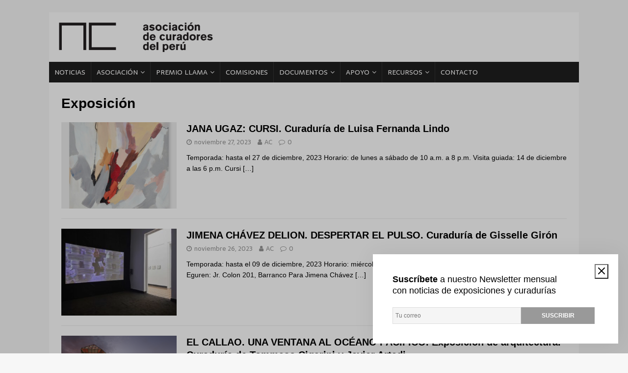

--- FILE ---
content_type: text/html; charset=UTF-8
request_url: https://curadoresdelperu.org/category/exposicion/page/3/
body_size: 12017
content:

<!DOCTYPE html>
<html class="no-js" lang="es" xmlns:og="http://ogp.me/ns#" xmlns:fb="http://ogp.me/ns/fb#">
<head>
<meta charset="UTF-8">
<meta name="viewport" content="width=device-width, initial-scale=1.0">
<link rel="profile" href="http://gmpg.org/xfn/11" />
<title>Exposición &#8211; Página 3 &#8211; Asociación de Curadores del Perú</title>
<link rel='dns-prefetch' href='//www.googletagmanager.com' />
<link rel='dns-prefetch' href='//fonts.googleapis.com' />
<link rel='dns-prefetch' href='//s.w.org' />
<link rel="alternate" type="application/rss+xml" title="Asociación de Curadores del Perú &raquo; Feed" href="https://curadoresdelperu.org/feed/" />
<link rel="alternate" type="application/rss+xml" title="Asociación de Curadores del Perú &raquo; Feed de los comentarios" href="https://curadoresdelperu.org/comments/feed/" />
<link rel="alternate" type="application/rss+xml" title="Asociación de Curadores del Perú &raquo; Categoría Exposición del feed" href="https://curadoresdelperu.org/category/exposicion/feed/" />
		<script type="text/javascript">
			window._wpemojiSettings = {"baseUrl":"https:\/\/s.w.org\/images\/core\/emoji\/12.0.0-1\/72x72\/","ext":".png","svgUrl":"https:\/\/s.w.org\/images\/core\/emoji\/12.0.0-1\/svg\/","svgExt":".svg","source":{"concatemoji":"https:\/\/curadoresdelperu.org\/wp-includes\/js\/wp-emoji-release.min.js?ver=5.4.18"}};
			/*! This file is auto-generated */
			!function(e,a,t){var n,r,o,i=a.createElement("canvas"),p=i.getContext&&i.getContext("2d");function s(e,t){var a=String.fromCharCode;p.clearRect(0,0,i.width,i.height),p.fillText(a.apply(this,e),0,0);e=i.toDataURL();return p.clearRect(0,0,i.width,i.height),p.fillText(a.apply(this,t),0,0),e===i.toDataURL()}function c(e){var t=a.createElement("script");t.src=e,t.defer=t.type="text/javascript",a.getElementsByTagName("head")[0].appendChild(t)}for(o=Array("flag","emoji"),t.supports={everything:!0,everythingExceptFlag:!0},r=0;r<o.length;r++)t.supports[o[r]]=function(e){if(!p||!p.fillText)return!1;switch(p.textBaseline="top",p.font="600 32px Arial",e){case"flag":return s([127987,65039,8205,9895,65039],[127987,65039,8203,9895,65039])?!1:!s([55356,56826,55356,56819],[55356,56826,8203,55356,56819])&&!s([55356,57332,56128,56423,56128,56418,56128,56421,56128,56430,56128,56423,56128,56447],[55356,57332,8203,56128,56423,8203,56128,56418,8203,56128,56421,8203,56128,56430,8203,56128,56423,8203,56128,56447]);case"emoji":return!s([55357,56424,55356,57342,8205,55358,56605,8205,55357,56424,55356,57340],[55357,56424,55356,57342,8203,55358,56605,8203,55357,56424,55356,57340])}return!1}(o[r]),t.supports.everything=t.supports.everything&&t.supports[o[r]],"flag"!==o[r]&&(t.supports.everythingExceptFlag=t.supports.everythingExceptFlag&&t.supports[o[r]]);t.supports.everythingExceptFlag=t.supports.everythingExceptFlag&&!t.supports.flag,t.DOMReady=!1,t.readyCallback=function(){t.DOMReady=!0},t.supports.everything||(n=function(){t.readyCallback()},a.addEventListener?(a.addEventListener("DOMContentLoaded",n,!1),e.addEventListener("load",n,!1)):(e.attachEvent("onload",n),a.attachEvent("onreadystatechange",function(){"complete"===a.readyState&&t.readyCallback()})),(n=t.source||{}).concatemoji?c(n.concatemoji):n.wpemoji&&n.twemoji&&(c(n.twemoji),c(n.wpemoji)))}(window,document,window._wpemojiSettings);
		</script>
		<style type="text/css">
img.wp-smiley,
img.emoji {
	display: inline !important;
	border: none !important;
	box-shadow: none !important;
	height: 1em !important;
	width: 1em !important;
	margin: 0 .07em !important;
	vertical-align: -0.1em !important;
	background: none !important;
	padding: 0 !important;
}
</style>
	<link rel='stylesheet' id='wp-block-library-css'  href='https://curadoresdelperu.org/wp-includes/css/dist/block-library/style.min.css?ver=5.4.18' type='text/css' media='all' />
<link rel='stylesheet' id='advanced-popups-css'  href='https://curadoresdelperu.org/wp-content/plugins/advanced-popups/public/css/advanced-popups-public.css?ver=1.2.2' type='text/css' media='all' />
<link rel='stylesheet' id='advpsStyleSheet-css'  href='https://curadoresdelperu.org/wp-content/plugins/advanced-post-slider/advps-style.css?ver=5.4.18' type='text/css' media='all' />
<link rel='stylesheet' id='contact-form-7-css'  href='https://curadoresdelperu.org/wp-content/plugins/contact-form-7/includes/css/styles.css?ver=5.1.9' type='text/css' media='all' />
<link rel='stylesheet' id='socialsnap-styles-css'  href='https://curadoresdelperu.org/wp-content/plugins/socialsnap/assets/css/socialsnap.css?ver=1.1.8.3' type='text/css' media='all' />
<link rel='stylesheet' id='wpos-slick-style-css'  href='https://curadoresdelperu.org/wp-content/plugins/wp-responsive-recent-post-slider/assets/css/slick.css?ver=2.3.1' type='text/css' media='all' />
<link rel='stylesheet' id='wppsac-public-style-css'  href='https://curadoresdelperu.org/wp-content/plugins/wp-responsive-recent-post-slider/assets/css/recent-post-style.css?ver=2.3.1' type='text/css' media='all' />
<link rel='stylesheet' id='wpsw_social-icons-css'  href='https://curadoresdelperu.org/wp-content/plugins/wp-social-widget/assets/css/social-icons.css?ver=2.3.1' type='text/css' media='all' />
<link rel='stylesheet' id='wpsw_social-css-css'  href='https://curadoresdelperu.org/wp-content/plugins/wp-social-widget/assets/css/social-style.css?ver=2.3.1' type='text/css' media='all' />
<link rel='stylesheet' id='weglot-css-css'  href='https://curadoresdelperu.org/wp-content/plugins/weglot/dist/css/front-css.css?ver=3.1.7' type='text/css' media='' />
<link rel='stylesheet' id='mh-magazine-lite-css'  href='https://curadoresdelperu.org/wp-content/themes/mh-magazine-lite/style.css?ver=2.8.6' type='text/css' media='all' />
<link rel='stylesheet' id='mh-newsmagazine-css'  href='https://curadoresdelperu.org/wp-content/themes/mh-newsmagazine/style.css?ver=1.1.3' type='text/css' media='all' />
<link rel='stylesheet' id='mh-font-awesome-css'  href='https://curadoresdelperu.org/wp-content/themes/mh-magazine-lite/includes/font-awesome.min.css' type='text/css' media='all' />
<link rel='stylesheet' id='mh-newsmagazine-fonts-css'  href='https://fonts.googleapis.com/css?family=Sarala:400,700%7cAdamina:400' type='text/css' media='all' />
<script type='text/javascript' src='https://curadoresdelperu.org/wp-includes/js/jquery/jquery.js?ver=1.12.4-wp'></script>
<script type='text/javascript' src='https://curadoresdelperu.org/wp-includes/js/jquery/jquery-migrate.min.js?ver=1.4.1'></script>
<script type='text/javascript' src='https://curadoresdelperu.org/wp-content/plugins/advanced-popups/public/js/advanced-popups-public.js?ver=1.2.2'></script>
<script type='text/javascript' src='https://curadoresdelperu.org/wp-content/plugins/advanced-post-slider/js/advps.frnt.script.js?ver=5.4.18'></script>
<script type='text/javascript' src='https://curadoresdelperu.org/wp-content/plugins/advanced-post-slider/bxslider/jquery.bxslider.min.js?ver=5.4.18'></script>
<script type='text/javascript' src='https://www.googletagmanager.com/gtag/js?id=UA-167983486-1&#038;ver=5.4.18'></script>
<script type='text/javascript'>
function shouldTrack(){
var trackLoggedIn = true;
var loggedIn = false;
if(!loggedIn){
return true;
} else if( trackLoggedIn ) {
return true;
}
return false;
}
function hasWKGoogleAnalyticsCookie() {
return (new RegExp('wp_wk_ga_untrack_' + document.location.hostname)).test(document.cookie);
}
if (!hasWKGoogleAnalyticsCookie() && shouldTrack()) {
//Google Analytics
window.dataLayer = window.dataLayer || [];
function gtag(){dataLayer.push(arguments);}
gtag('js', new Date());
gtag('config', 'UA-167983486-1', { 'anonymize_ip': true });
}
</script>
<script type='text/javascript' src='https://curadoresdelperu.org/wp-content/plugins/weglot/dist/front-js.js?ver=3.1.7'></script>
<script type='text/javascript' src='https://curadoresdelperu.org/wp-content/themes/mh-magazine-lite/js/scripts.js?ver=2.8.6'></script>
<link rel='https://api.w.org/' href='https://curadoresdelperu.org/wp-json/' />
<link rel="EditURI" type="application/rsd+xml" title="RSD" href="https://curadoresdelperu.org/xmlrpc.php?rsd" />
<link rel="wlwmanifest" type="application/wlwmanifest+xml" href="https://curadoresdelperu.org/wp-includes/wlwmanifest.xml" /> 
<meta name="generator" content="WordPress 5.4.18" />
		<link rel="preload" href="https://curadoresdelperu.org/wp-content/plugins/advanced-popups/fonts/advanced-popups-icons.woff" as="font" type="font/woff" crossorigin>
			<script id="wpcp_disable_Right_Click" type="text/javascript">
	//<![CDATA[
	document.ondragstart = function() { return false;}
	/* ^^^^^^^^^^^^^^^^^^^^^^^^^^^^^^^^^^^^^^^^^^^^^^^^^^^^^^^^^^^^^^
	Disable context menu on images by GreenLava Version 1.0
	^^^^^^^^^^^^^^^^^^^^^^^^^^^^^^^^^^^^^^^^^^^^^^^^^^^^^^^^^^^^^^ */
	    function nocontext(e) {
	       return false;
	    }
	    document.oncontextmenu = nocontext;
	//]]>
	</script>
<style>
.unselectable
{
-moz-user-select:none;
-webkit-user-select:none;
cursor: default;
}
html
{
-webkit-touch-callout: none;
-webkit-user-select: none;
-khtml-user-select: none;
-moz-user-select: none;
-ms-user-select: none;
user-select: none;
-webkit-tap-highlight-color: rgba(0,0,0,0);
}
</style>
<script id="wpcp_css_disable_selection" type="text/javascript">
var e = document.getElementsByTagName('body')[0];
if(e)
{
	e.setAttribute('unselectable',on);
}
</script>
<!--[if lt IE 9]>
<script src="https://curadoresdelperu.org/wp-content/themes/mh-magazine-lite/js/css3-mediaqueries.js"></script>
<![endif]-->
<meta name="generator" content="Powered by WPBakery Page Builder - drag and drop page builder for WordPress."/>
<!--[if lte IE 9]><link rel="stylesheet" type="text/css" href="https://curadoresdelperu.org/wp-content/plugins/js_composer/assets/css/vc_lte_ie9.min.css" media="screen"><![endif]--><link rel="icon" href="https://curadoresdelperu.org/wp-content/uploads/2020/05/cropped-logotipoacp-32x32.jpg" sizes="32x32" />
<link rel="icon" href="https://curadoresdelperu.org/wp-content/uploads/2020/05/cropped-logotipoacp-192x192.jpg" sizes="192x192" />
<link rel="apple-touch-icon" href="https://curadoresdelperu.org/wp-content/uploads/2020/05/cropped-logotipoacp-180x180.jpg" />
<meta name="msapplication-TileImage" content="https://curadoresdelperu.org/wp-content/uploads/2020/05/cropped-logotipoacp-270x270.jpg" />
		<!-- Facebook Pixel Code -->
		<script>
						!function(f,b,e,v,n,t,s){if(f.fbq)return;n=f.fbq=function(){n.callMethod?
				n.callMethod.apply(n,arguments):n.queue.push(arguments)};if(!f._fbq)f._fbq=n;
				n.push=n;n.loaded=!0;n.version='2.0';n.agent='dvpixelcaffeinewordpress';n.queue=[];t=b.createElement(e);t.async=!0;
				t.src=v;s=b.getElementsByTagName(e)[0];s.parentNode.insertBefore(t,s)}(window,
				document,'script','https://connect.facebook.net/en_US/fbevents.js');
			
			var aepc_pixel = {"pixel_id":"181623126575205","user":{},"enable_advanced_events":"yes","fire_delay":"0"},
				aepc_pixel_args = {},
				aepc_extend_args = function( args ) {
					if ( typeof args === 'undefined' ) {
						args = {};
					}

					for(var key in aepc_pixel_args)
						args[key] = aepc_pixel_args[key];

					return args;
				};

			// Extend args
			if ( 'yes' === aepc_pixel.enable_advanced_events ) {
				aepc_pixel_args.language = navigator.language;

				if ( document.referrer.indexOf( document.domain ) < 0 ) {
					aepc_pixel_args.referrer = document.referrer;
				}
			}

						fbq('init', '181623126575205', aepc_pixel.user);

						setTimeout( function() {
				fbq('track', "PageView", aepc_pixel_args);
			}, aepc_pixel.fire_delay * 1000 );
					</script>
				<noscript><img height="1" width="1" style="display:none"
		               src="https://www.facebook.com/tr?id=181623126575205&ev=PageView&noscript=1"
			/></noscript>
				<!-- End Facebook Pixel Code -->
				<style type="text/css" id="wp-custom-css">
			html, h1, h2, h3, h4, h5, h6, p
{
	font-family:Arial, Helvetica, sans-serif!important;
}

.custom-logo
{
	max-width:314px;
}
.mh-container-outer
{
	box-shadow:none;
}


.mh-main-nav li a {
	font-weight:normal;
    padding: 10px 11px;
}

.mh-content {
    width: 100%;
}

.vc_btn3.vc_btn3-color-juicy-pink, .vc_btn3.vc_btn3-color-juicy-pink.vc_btn3-style-flat
{
	background:#999;
	border-radius:0px;
}
.vc_btn3.vc_btn3-color-juicy-pink.vc_btn3-style-flat:focus, .vc_btn3.vc_btn3-color-juicy-pink.vc_btn3-style-flat:hover, .vc_btn3.vc_btn3-color-juicy-pink:focus, .vc_btn3.vc_btn3-color-juicy-pink:hover {
    background-color: #1f1e1e;
}

.mh-sidebar
{
	display:none;
}
.mh-widget-title-inner
{
	padding:15px 10px 15px 0
}
input[type=submit] {
    background: #999;
}

.mh-footer {
	background: #fff;
	color:inherit;
}
.mh-footer-widget-title, .mh-widget-title-inner {
    background: #fff;
	color:inherit;
}
.mh-copyright
{
	display:none;
}
.wpsw-social-links
{
	text-align:center;
}
@media screen and (min-width: 768px) {
.entry-thumbnail img {
    width: 50%;
    margin: 0 25%;
}
}
@media (min-width: 1024px) {
.adp-popup-type-content .adp-popup-content
{
	padding: 40px;
}
}
.adp-popup.adp-popup-open[data-light-close="true"] .adp-popup-close {
        color: var(--adp-popup-close-color);
}		</style>
		<noscript><style type="text/css"> .wpb_animate_when_almost_visible { opacity: 1; }</style></noscript>
<!-- START - Heateor Open Graph Meta Tags 1.1.12 -->
<link rel="canonical" href="https://curadoresdelperu.org/category/exposicion/"/>
<meta name="description" content="Portal"/>
<meta property="og:locale" content="es_ES"/>
<meta property="og:site_name" content="Asociación de Curadores del Perú"/>
<meta property="og:title" content="Exposición"/>
<meta property="og:url" content="https://curadoresdelperu.org/category/exposicion/"/>
<meta property="og:type" content="article"/>
<meta property="og:description" content="Portal"/>
<meta name="twitter:title" content="Exposición"/>
<meta name="twitter:url" content="https://curadoresdelperu.org/category/exposicion/"/>
<meta name="twitter:description" content="Portal"/>
<meta name="twitter:card" content="summary_large_image"/>
<meta itemprop="name" content="Exposición"/>
<meta itemprop="description" content="Portal"/>
<!-- END - Heateor Open Graph Meta Tags -->

</head>
<body id="mh-mobile" class="archive paged category category-exposicion category-50 wp-custom-logo paged-3 category-paged-3 unselectable mh-right-sb wpb-js-composer js-comp-ver-5.5.2 vc_responsive elementor-default" itemscope="itemscope" itemtype="http://schema.org/WebPage">
<div class="mh-container mh-container-outer">
<div class="mh-header-mobile-nav mh-clearfix"></div>
<header class="mh-header" itemscope="itemscope" itemtype="http://schema.org/WPHeader">
	<div class="mh-container mh-container-inner mh-row mh-clearfix">
		<div class="mh-custom-header mh-clearfix">
<div class="mh-site-identity">
<div class="mh-site-logo" role="banner" itemscope="itemscope" itemtype="http://schema.org/Brand">
<a href="https://curadoresdelperu.org/" class="custom-logo-link" rel="home"><img width="607" height="117" src="https://curadoresdelperu.org/wp-content/uploads/2019/02/cropped-Logo_Curadores.png" class="custom-logo" alt="Asociación de Curadores del Perú" srcset="https://curadoresdelperu.org/wp-content/uploads/2019/02/cropped-Logo_Curadores.png 607w, https://curadoresdelperu.org/wp-content/uploads/2019/02/cropped-Logo_Curadores-300x58.png 300w, https://curadoresdelperu.org/wp-content/uploads/2019/02/cropped-Logo_Curadores-600x117.png 600w" sizes="(max-width: 607px) 100vw, 607px" /></a></div>
</div>
</div>
	</div>
	<div class="mh-main-nav-wrap">
		<nav class="mh-navigation mh-main-nav mh-container mh-container-inner mh-clearfix" itemscope="itemscope" itemtype="http://schema.org/SiteNavigationElement">
			<div class="menu-principal-container"><ul id="menu-principal" class="menu"><li id="menu-item-120" class="menu-item menu-item-type-post_type menu-item-object-page current_page_parent menu-item-120"><a href="https://curadoresdelperu.org/actividades-y-noticias/">Noticias</a></li>
<li id="menu-item-43" class="menu-item menu-item-type-post_type menu-item-object-page menu-item-has-children menu-item-43"><a href="https://curadoresdelperu.org/asociacion/">Asociación</a>
<ul class="sub-menu">
	<li id="menu-item-116" class="menu-item menu-item-type-post_type menu-item-object-page menu-item-116"><a href="https://curadoresdelperu.org/asociacion/presentacion/">Presentación</a></li>
	<li id="menu-item-306" class="menu-item menu-item-type-post_type menu-item-object-page menu-item-306"><a href="https://curadoresdelperu.org/asociacion/historia-de-su-creacion/">Historia de su creación</a></li>
	<li id="menu-item-115" class="menu-item menu-item-type-post_type menu-item-object-page menu-item-115"><a href="https://curadoresdelperu.org/asociacion/objetivos/">Objetivos</a></li>
	<li id="menu-item-113" class="menu-item menu-item-type-post_type menu-item-object-page menu-item-113"><a href="https://curadoresdelperu.org/asociacion/asociados/">Asociados</a></li>
	<li id="menu-item-114" class="menu-item menu-item-type-post_type menu-item-object-page menu-item-114"><a href="https://curadoresdelperu.org/asociacion/consejo-directivo/">Consejo Directivo</a></li>
	<li id="menu-item-117" class="menu-item menu-item-type-post_type menu-item-object-page menu-item-117"><a href="https://curadoresdelperu.org/asociacion/solicitud-para-nuevos-asociados/">Solicitud para nuevos asociados</a></li>
	<li id="menu-item-3277" class="menu-item menu-item-type-post_type menu-item-object-page menu-item-3277"><a href="https://curadoresdelperu.org/asociacion/servicios-para-asociados/">Servicios para Asociados</a></li>
	<li id="menu-item-3286" class="menu-item menu-item-type-custom menu-item-object-custom menu-item-3286"><a href="https://curadoresdelperu.org/members/login/">Acceso Solo Miembros</a></li>
</ul>
</li>
<li id="menu-item-3620" class="menu-item menu-item-type-post_type menu-item-object-page menu-item-has-children menu-item-3620"><a href="https://curadoresdelperu.org/premio-llama/">Premio Llama</a>
<ul class="sub-menu">
	<li id="menu-item-4328" class="menu-item menu-item-type-post_type menu-item-object-post menu-item-4328"><a href="https://curadoresdelperu.org/2022/04/05/ganadores-premio-llama-2021/">LLAMA 2021</a></li>
	<li id="menu-item-4327" class="menu-item menu-item-type-post_type menu-item-object-post menu-item-4327"><a href="https://curadoresdelperu.org/2023/05/08/ganadores-del-premio-nacional-de-curaduria-llama-2022/">LLAMA 2022</a></li>
</ul>
</li>
<li id="menu-item-118" class="menu-item menu-item-type-post_type menu-item-object-page menu-item-118"><a href="https://curadoresdelperu.org/comisiones-de-trabajo/">Comisiones</a></li>
<li id="menu-item-119" class="menu-item menu-item-type-post_type menu-item-object-page menu-item-has-children menu-item-119"><a href="https://curadoresdelperu.org/documentos/">Documentos</a>
<ul class="sub-menu">
	<li id="menu-item-501" class="menu-item menu-item-type-post_type menu-item-object-page menu-item-501"><a href="https://curadoresdelperu.org/documentos/">Documentos Legales y Otros</a></li>
	<li id="menu-item-211" class="menu-item menu-item-type-post_type menu-item-object-page menu-item-211"><a href="https://curadoresdelperu.org/documentos/codigo-de-etica-y-buenas-practicas/">Código de Ética y Buenas Prácticas</a></li>
	<li id="menu-item-326" class="menu-item menu-item-type-post_type menu-item-object-page menu-item-326"><a href="https://curadoresdelperu.org/documentos/conceptos-de-cobro-y-tarifas/">Conceptos de Cobro y Tarifas</a></li>
</ul>
</li>
<li id="menu-item-44" class="menu-item menu-item-type-post_type menu-item-object-page menu-item-has-children menu-item-44"><a href="https://curadoresdelperu.org/apoyo/">Apoyo</a>
<ul class="sub-menu">
	<li id="menu-item-3285" class="menu-item menu-item-type-post_type menu-item-object-page menu-item-3285"><a href="https://curadoresdelperu.org/donar/">Donar</a></li>
</ul>
</li>
<li id="menu-item-108" class="menu-item menu-item-type-post_type menu-item-object-page menu-item-has-children menu-item-108"><a href="https://curadoresdelperu.org/paginas-de-interes/">Recursos</a>
<ul class="sub-menu">
	<li id="menu-item-543" class="menu-item menu-item-type-post_type menu-item-object-post menu-item-543"><a href="https://curadoresdelperu.org/2020/04/16/recursos-impacto-economico-del-covid-19-en-la-cultura/">Impacto COVID-19</a></li>
	<li id="menu-item-112" class="menu-item menu-item-type-post_type menu-item-object-page menu-item-112"><a href="https://curadoresdelperu.org/paginas-de-interes/programas/">Programas curatoriales</a></li>
	<li id="menu-item-111" class="menu-item menu-item-type-post_type menu-item-object-page menu-item-111"><a href="https://curadoresdelperu.org/paginas-de-interes/organizaciones/">Organizaciones afines</a></li>
	<li id="menu-item-110" class="menu-item menu-item-type-post_type menu-item-object-page menu-item-110"><a href="https://curadoresdelperu.org/paginas-de-interes/publicaciones/">Publicaciones</a></li>
	<li id="menu-item-109" class="menu-item menu-item-type-post_type menu-item-object-page menu-item-109"><a href="https://curadoresdelperu.org/paginas-de-interes/instituciones-peruanas/">Instituciones peruanas</a></li>
</ul>
</li>
<li id="menu-item-42" class="menu-item menu-item-type-post_type menu-item-object-page menu-item-42"><a href="https://curadoresdelperu.org/contacto/">Contacto</a></li>
</ul></div>		</nav>
	</div>
</header><div class="mh-wrapper mh-clearfix">
	<div id="main-content" class="mh-loop mh-content" role="main">			<header class="page-header"><h1 class="page-title">Exposición</h1>			</header><article class="mh-loop-item mh-clearfix post-4301 post type-post status-publish format-standard has-post-thumbnail hentry category-arte category-curaduria category-exposicion tag-destacado">
	<figure class="mh-loop-thumb">
		<a href="https://curadoresdelperu.org/2023/11/27/jana-ugaz-cursi-curaduria-de-luisa-fernanda-lindo/"><img width="326" height="245" src="https://curadoresdelperu.org/wp-content/uploads/2023/11/Jana_Ugaz-326x245.png" class="attachment-mh-magazine-lite-medium size-mh-magazine-lite-medium wp-post-image" alt="" srcset="https://curadoresdelperu.org/wp-content/uploads/2023/11/Jana_Ugaz-326x245.png 326w, https://curadoresdelperu.org/wp-content/uploads/2023/11/Jana_Ugaz-678x509.png 678w, https://curadoresdelperu.org/wp-content/uploads/2023/11/Jana_Ugaz-80x60.png 80w" sizes="(max-width: 326px) 100vw, 326px" />		</a>
	</figure>
	<div class="mh-loop-content mh-clearfix">
		<header class="mh-loop-header">
			<h3 class="entry-title mh-loop-title">
				<a href="https://curadoresdelperu.org/2023/11/27/jana-ugaz-cursi-curaduria-de-luisa-fernanda-lindo/" rel="bookmark">
					JANA UGAZ: CURSI. Curaduría de Luisa Fernanda Lindo				</a>
			</h3>
			<div class="mh-meta mh-loop-meta">
				<span class="mh-meta-date updated"><i class="fa fa-clock-o"></i>noviembre 27, 2023</span>
<span class="mh-meta-author author vcard"><i class="fa fa-user"></i><a class="fn" href="https://curadoresdelperu.org/author/vera_yuleneva/">AC</a></span>
<span class="mh-meta-comments"><i class="fa fa-comment-o"></i><a class="mh-comment-count-link" href="https://curadoresdelperu.org/2023/11/27/jana-ugaz-cursi-curaduria-de-luisa-fernanda-lindo/#mh-comments">0</a></span>
			</div>
		</header>
		<div class="mh-loop-excerpt">
			<div class="mh-excerpt"><p>Temporada: hasta el 27 de diciembre, 2023 Horario: de lunes a sábado de 10 a.m. a 8 p.m. Visita guiada: 14 de diciembre a las 6 p.m. Cursi <a class="mh-excerpt-more" href="https://curadoresdelperu.org/2023/11/27/jana-ugaz-cursi-curaduria-de-luisa-fernanda-lindo/" title="JANA UGAZ: CURSI. Curaduría de Luisa Fernanda Lindo">[&#8230;]</a></p>
</div>		</div>
	</div>
</article><article class="mh-loop-item mh-clearfix post-4299 post type-post status-publish format-standard has-post-thumbnail hentry category-arte category-curaduria category-exposicion tag-destacado">
	<figure class="mh-loop-thumb">
		<a href="https://curadoresdelperu.org/2023/11/26/jimena-chavez-delion-despertar-el-pulso-curaduria-de-gisselle-giron/"><img width="326" height="245" src="https://curadoresdelperu.org/wp-content/uploads/2023/11/Jimena_Chavez-326x245.jpg" class="attachment-mh-magazine-lite-medium size-mh-magazine-lite-medium wp-post-image" alt="" srcset="https://curadoresdelperu.org/wp-content/uploads/2023/11/Jimena_Chavez-326x245.jpg 326w, https://curadoresdelperu.org/wp-content/uploads/2023/11/Jimena_Chavez-678x509.jpg 678w, https://curadoresdelperu.org/wp-content/uploads/2023/11/Jimena_Chavez-80x60.jpg 80w" sizes="(max-width: 326px) 100vw, 326px" />		</a>
	</figure>
	<div class="mh-loop-content mh-clearfix">
		<header class="mh-loop-header">
			<h3 class="entry-title mh-loop-title">
				<a href="https://curadoresdelperu.org/2023/11/26/jimena-chavez-delion-despertar-el-pulso-curaduria-de-gisselle-giron/" rel="bookmark">
					JIMENA CHÁVEZ DELION. DESPERTAR EL PULSO. Curaduría de Gisselle Girón				</a>
			</h3>
			<div class="mh-meta mh-loop-meta">
				<span class="mh-meta-date updated"><i class="fa fa-clock-o"></i>noviembre 26, 2023</span>
<span class="mh-meta-author author vcard"><i class="fa fa-user"></i><a class="fn" href="https://curadoresdelperu.org/author/vera_yuleneva/">AC</a></span>
<span class="mh-meta-comments"><i class="fa fa-comment-o"></i><a class="mh-comment-count-link" href="https://curadoresdelperu.org/2023/11/26/jimena-chavez-delion-despertar-el-pulso-curaduria-de-gisselle-giron/#mh-comments">0</a></span>
			</div>
		</header>
		<div class="mh-loop-excerpt">
			<div class="mh-excerpt"><p>Temporada: hasta el 09 de diciembre, 2023 Horario: miércoles &#8211; sábados de 3 p.m. a 8 p.m. Proyectoamil en Casa Eguren: Jr. Colon 201, Barranco Para Jimena Chávez <a class="mh-excerpt-more" href="https://curadoresdelperu.org/2023/11/26/jimena-chavez-delion-despertar-el-pulso-curaduria-de-gisselle-giron/" title="JIMENA CHÁVEZ DELION. DESPERTAR EL PULSO. Curaduría de Gisselle Girón">[&#8230;]</a></p>
</div>		</div>
	</div>
</article><article class="mh-loop-item mh-clearfix post-4296 post type-post status-publish format-standard has-post-thumbnail hentry category-arquitectura category-curaduria category-exposicion tag-destacado">
	<figure class="mh-loop-thumb">
		<a href="https://curadoresdelperu.org/2023/11/25/el-callao-una-ventana-al-oceano-pacifico-exposicion-de-arquitectura-curaduria-de-tommaso-cigarini-y-javier-artadi/"><img width="326" height="245" src="https://curadoresdelperu.org/wp-content/uploads/2023/11/Callao-326x245.png" class="attachment-mh-magazine-lite-medium size-mh-magazine-lite-medium wp-post-image" alt="" srcset="https://curadoresdelperu.org/wp-content/uploads/2023/11/Callao-326x245.png 326w, https://curadoresdelperu.org/wp-content/uploads/2023/11/Callao-678x509.png 678w, https://curadoresdelperu.org/wp-content/uploads/2023/11/Callao-80x60.png 80w" sizes="(max-width: 326px) 100vw, 326px" />		</a>
	</figure>
	<div class="mh-loop-content mh-clearfix">
		<header class="mh-loop-header">
			<h3 class="entry-title mh-loop-title">
				<a href="https://curadoresdelperu.org/2023/11/25/el-callao-una-ventana-al-oceano-pacifico-exposicion-de-arquitectura-curaduria-de-tommaso-cigarini-y-javier-artadi/" rel="bookmark">
					EL CALLAO. UNA VENTANA AL OCÉANO PACÍFICO.  Exposición de arquitectura. Curaduría de Tommaso Cigarini y Javier Artadi				</a>
			</h3>
			<div class="mh-meta mh-loop-meta">
				<span class="mh-meta-date updated"><i class="fa fa-clock-o"></i>noviembre 25, 2023</span>
<span class="mh-meta-author author vcard"><i class="fa fa-user"></i><a class="fn" href="https://curadoresdelperu.org/author/vera_yuleneva/">AC</a></span>
<span class="mh-meta-comments"><i class="fa fa-comment-o"></i><a class="mh-comment-count-link" href="https://curadoresdelperu.org/2023/11/25/el-callao-una-ventana-al-oceano-pacifico-exposicion-de-arquitectura-curaduria-de-tommaso-cigarini-y-javier-artadi/#mh-comments">0</a></span>
			</div>
		</header>
		<div class="mh-loop-excerpt">
			<div class="mh-excerpt"><p>Temporada: del 25 de noviembre al 03 de diciembre, 2023 Horario: de martes a domingo de 11 a.m. a 6 p.m. La exposición tiene por objeto revelar <a class="mh-excerpt-more" href="https://curadoresdelperu.org/2023/11/25/el-callao-una-ventana-al-oceano-pacifico-exposicion-de-arquitectura-curaduria-de-tommaso-cigarini-y-javier-artadi/" title="EL CALLAO. UNA VENTANA AL OCÉANO PACÍFICO.  Exposición de arquitectura. Curaduría de Tommaso Cigarini y Javier Artadi">[&#8230;]</a></p>
</div>		</div>
	</div>
</article><article class="mh-loop-item mh-clearfix post-4289 post type-post status-publish format-standard has-post-thumbnail hentry category-arte category-curaduria category-exposicion tag-destacado">
	<figure class="mh-loop-thumb">
		<a href="https://curadoresdelperu.org/2023/11/24/angie-bonino-resistencia-equivalente-asociacion-en-paralelo/"><img width="326" height="245" src="https://curadoresdelperu.org/wp-content/uploads/2023/11/Angie_Bonino-326x245.jpg" class="attachment-mh-magazine-lite-medium size-mh-magazine-lite-medium wp-post-image" alt="" srcset="https://curadoresdelperu.org/wp-content/uploads/2023/11/Angie_Bonino-326x245.jpg 326w, https://curadoresdelperu.org/wp-content/uploads/2023/11/Angie_Bonino-678x509.jpg 678w, https://curadoresdelperu.org/wp-content/uploads/2023/11/Angie_Bonino-80x60.jpg 80w" sizes="(max-width: 326px) 100vw, 326px" />		</a>
	</figure>
	<div class="mh-loop-content mh-clearfix">
		<header class="mh-loop-header">
			<h3 class="entry-title mh-loop-title">
				<a href="https://curadoresdelperu.org/2023/11/24/angie-bonino-resistencia-equivalente-asociacion-en-paralelo/" rel="bookmark">
					ANGIE BONINO. RESISTENCIA EQUIVALENTE &#8211; ASOCIACIÓN EN PARALELO				</a>
			</h3>
			<div class="mh-meta mh-loop-meta">
				<span class="mh-meta-date updated"><i class="fa fa-clock-o"></i>noviembre 24, 2023</span>
<span class="mh-meta-author author vcard"><i class="fa fa-user"></i><a class="fn" href="https://curadoresdelperu.org/author/vera_yuleneva/">AC</a></span>
<span class="mh-meta-comments"><i class="fa fa-comment-o"></i><a class="mh-comment-count-link" href="https://curadoresdelperu.org/2023/11/24/angie-bonino-resistencia-equivalente-asociacion-en-paralelo/#mh-comments">0</a></span>
			</div>
		</header>
		<div class="mh-loop-excerpt">
			<div class="mh-excerpt"><p>Comité curatorial de Socorro Polivalente: Christian Bernuy, Carlos León-Xjimenez y Carolina Bazo Temporada: hasta el 1° de diciembre, 2023 Socorro Polivalente Espacio: Jr. Santa Rosa 348, Barranco <a class="mh-excerpt-more" href="https://curadoresdelperu.org/2023/11/24/angie-bonino-resistencia-equivalente-asociacion-en-paralelo/" title="ANGIE BONINO. RESISTENCIA EQUIVALENTE &#8211; ASOCIACIÓN EN PARALELO">[&#8230;]</a></p>
</div>		</div>
	</div>
</article><article class="mh-loop-item mh-clearfix post-4261 post type-post status-publish format-standard has-post-thumbnail hentry category-arte category-curaduria category-exposicion category-publicaciones tag-destacado">
	<figure class="mh-loop-thumb">
		<a href="https://curadoresdelperu.org/2023/10/23/gala-berger-las-reversiones-del-codice-trujillo-entrevista-por-luisa-fernanda-lindo-para-artishock/"><img width="326" height="245" src="https://curadoresdelperu.org/wp-content/uploads/2023/10/Luisa_Lindo-326x245.jpg" class="attachment-mh-magazine-lite-medium size-mh-magazine-lite-medium wp-post-image" alt="" srcset="https://curadoresdelperu.org/wp-content/uploads/2023/10/Luisa_Lindo-326x245.jpg 326w, https://curadoresdelperu.org/wp-content/uploads/2023/10/Luisa_Lindo-678x509.jpg 678w, https://curadoresdelperu.org/wp-content/uploads/2023/10/Luisa_Lindo-80x60.jpg 80w" sizes="(max-width: 326px) 100vw, 326px" />		</a>
	</figure>
	<div class="mh-loop-content mh-clearfix">
		<header class="mh-loop-header">
			<h3 class="entry-title mh-loop-title">
				<a href="https://curadoresdelperu.org/2023/10/23/gala-berger-las-reversiones-del-codice-trujillo-entrevista-por-luisa-fernanda-lindo-para-artishock/" rel="bookmark">
					GALA BERGER. LAS REVERSIONES DEL CÓDICE TRUJILLO. Entrevista por Luisa Fernanda Lindo para Artishock				</a>
			</h3>
			<div class="mh-meta mh-loop-meta">
				<span class="mh-meta-date updated"><i class="fa fa-clock-o"></i>octubre 23, 2023</span>
<span class="mh-meta-author author vcard"><i class="fa fa-user"></i><a class="fn" href="https://curadoresdelperu.org/author/vera_yuleneva/">AC</a></span>
<span class="mh-meta-comments"><i class="fa fa-comment-o"></i><a class="mh-comment-count-link" href="https://curadoresdelperu.org/2023/10/23/gala-berger-las-reversiones-del-codice-trujillo-entrevista-por-luisa-fernanda-lindo-para-artishock/#mh-comments">0</a></span>
			</div>
		</header>
		<div class="mh-loop-excerpt">
			<div class="mh-excerpt"><p>Para acceder a la sala de exposiciones de Crisis Galería se debe atravesar una gran tela teñida artesanalmente, sobre la que se ha dispuesto en <a class="mh-excerpt-more" href="https://curadoresdelperu.org/2023/10/23/gala-berger-las-reversiones-del-codice-trujillo-entrevista-por-luisa-fernanda-lindo-para-artishock/" title="GALA BERGER. LAS REVERSIONES DEL CÓDICE TRUJILLO. Entrevista por Luisa Fernanda Lindo para Artishock">[&#8230;]</a></p>
</div>		</div>
	</div>
</article><article class="mh-loop-item mh-clearfix post-4255 post type-post status-publish format-standard has-post-thumbnail hentry category-arte category-curaduria category-exposicion tag-destacado">
	<figure class="mh-loop-thumb">
		<a href="https://curadoresdelperu.org/2023/10/18/imaginacion-haptica-historizar-las-tecnologias-del-tejido-exposicion-de-carolina-estrada-curaduria-de-issela-ccoyllo/"><img width="326" height="245" src="https://curadoresdelperu.org/wp-content/uploads/2023/10/Carolina_Estrada-326x245.jpg" class="attachment-mh-magazine-lite-medium size-mh-magazine-lite-medium wp-post-image" alt="" srcset="https://curadoresdelperu.org/wp-content/uploads/2023/10/Carolina_Estrada-326x245.jpg 326w, https://curadoresdelperu.org/wp-content/uploads/2023/10/Carolina_Estrada-678x509.jpg 678w, https://curadoresdelperu.org/wp-content/uploads/2023/10/Carolina_Estrada-80x60.jpg 80w" sizes="(max-width: 326px) 100vw, 326px" />		</a>
	</figure>
	<div class="mh-loop-content mh-clearfix">
		<header class="mh-loop-header">
			<h3 class="entry-title mh-loop-title">
				<a href="https://curadoresdelperu.org/2023/10/18/imaginacion-haptica-historizar-las-tecnologias-del-tejido-exposicion-de-carolina-estrada-curaduria-de-issela-ccoyllo/" rel="bookmark">
					IMAGINACIÓN HÁPTICA: Historizar las tecnologías del tejido. Exposición de Carolina Estrada. Curaduría de Issela Ccoyllo				</a>
			</h3>
			<div class="mh-meta mh-loop-meta">
				<span class="mh-meta-date updated"><i class="fa fa-clock-o"></i>octubre 18, 2023</span>
<span class="mh-meta-author author vcard"><i class="fa fa-user"></i><a class="fn" href="https://curadoresdelperu.org/author/vera_yuleneva/">AC</a></span>
<span class="mh-meta-comments"><i class="fa fa-comment-o"></i><a class="mh-comment-count-link" href="https://curadoresdelperu.org/2023/10/18/imaginacion-haptica-historizar-las-tecnologias-del-tejido-exposicion-de-carolina-estrada-curaduria-de-issela-ccoyllo/#mh-comments">0</a></span>
			</div>
		</header>
		<div class="mh-loop-excerpt">
			<div class="mh-excerpt"><p>Temporada: del 18 de octubre al 17 de diciembre 2023 Horario: de martes a jueves de 10 a.m. a 12 p.m. y de 1 a 6 p.m. <a class="mh-excerpt-more" href="https://curadoresdelperu.org/2023/10/18/imaginacion-haptica-historizar-las-tecnologias-del-tejido-exposicion-de-carolina-estrada-curaduria-de-issela-ccoyllo/" title="IMAGINACIÓN HÁPTICA: Historizar las tecnologías del tejido. Exposición de Carolina Estrada. Curaduría de Issela Ccoyllo">[&#8230;]</a></p>
</div>		</div>
	</div>
</article><article class="mh-loop-item mh-clearfix post-4252 post type-post status-publish format-standard has-post-thumbnail hentry category-arte category-curaduria category-exposicion tag-destacado">
	<figure class="mh-loop-thumb">
		<a href="https://curadoresdelperu.org/2023/10/11/con-otros-ojos-para-ver-exposicion-de-maria-jose-murillo-curaduria-de-florencia-portocarrero/"><img width="326" height="245" src="https://curadoresdelperu.org/wp-content/uploads/2023/10/Maria_Jose_Murillo-326x245.png" class="attachment-mh-magazine-lite-medium size-mh-magazine-lite-medium wp-post-image" alt="" srcset="https://curadoresdelperu.org/wp-content/uploads/2023/10/Maria_Jose_Murillo-326x245.png 326w, https://curadoresdelperu.org/wp-content/uploads/2023/10/Maria_Jose_Murillo-585x438.png 585w, https://curadoresdelperu.org/wp-content/uploads/2023/10/Maria_Jose_Murillo-80x60.png 80w" sizes="(max-width: 326px) 100vw, 326px" />		</a>
	</figure>
	<div class="mh-loop-content mh-clearfix">
		<header class="mh-loop-header">
			<h3 class="entry-title mh-loop-title">
				<a href="https://curadoresdelperu.org/2023/10/11/con-otros-ojos-para-ver-exposicion-de-maria-jose-murillo-curaduria-de-florencia-portocarrero/" rel="bookmark">
					CON OTROS OJOS PARA VER. Exposición de María José Murillo. Curaduría de Florencia Portocarrero				</a>
			</h3>
			<div class="mh-meta mh-loop-meta">
				<span class="mh-meta-date updated"><i class="fa fa-clock-o"></i>octubre 11, 2023</span>
<span class="mh-meta-author author vcard"><i class="fa fa-user"></i><a class="fn" href="https://curadoresdelperu.org/author/vera_yuleneva/">AC</a></span>
<span class="mh-meta-comments"><i class="fa fa-comment-o"></i><a class="mh-comment-count-link" href="https://curadoresdelperu.org/2023/10/11/con-otros-ojos-para-ver-exposicion-de-maria-jose-murillo-curaduria-de-florencia-portocarrero/#mh-comments">0</a></span>
			</div>
		</header>
		<div class="mh-loop-excerpt">
			<div class="mh-excerpt"><p>Temporada: hasta el 19 de noviembre, 2023 Horario: martes a domingos de 10 a. m. a 7 p. m. ICPNA: Espacio Venancio Shinki (Av. Angamos Oeste 120, Miraflores) Primera <a class="mh-excerpt-more" href="https://curadoresdelperu.org/2023/10/11/con-otros-ojos-para-ver-exposicion-de-maria-jose-murillo-curaduria-de-florencia-portocarrero/" title="CON OTROS OJOS PARA VER. Exposición de María José Murillo. Curaduría de Florencia Portocarrero">[&#8230;]</a></p>
</div>		</div>
	</div>
</article><article class="mh-loop-item mh-clearfix post-4250 post type-post status-publish format-standard has-post-thumbnail hentry category-arte category-curaduria category-exposicion tag-destacado">
	<figure class="mh-loop-thumb">
		<a href="https://curadoresdelperu.org/2023/10/10/la-paz-es-una-promesa-corrosiva-exposicion-de-herbert-rodriguez-curaduria-de-jorge-villacorta-y-viola-varotto/"><img width="326" height="245" src="https://curadoresdelperu.org/wp-content/uploads/2023/10/Herbert_Rodriguez-326x245.png" class="attachment-mh-magazine-lite-medium size-mh-magazine-lite-medium wp-post-image" alt="" srcset="https://curadoresdelperu.org/wp-content/uploads/2023/10/Herbert_Rodriguez-326x245.png 326w, https://curadoresdelperu.org/wp-content/uploads/2023/10/Herbert_Rodriguez-678x509.png 678w, https://curadoresdelperu.org/wp-content/uploads/2023/10/Herbert_Rodriguez-80x60.png 80w" sizes="(max-width: 326px) 100vw, 326px" />		</a>
	</figure>
	<div class="mh-loop-content mh-clearfix">
		<header class="mh-loop-header">
			<h3 class="entry-title mh-loop-title">
				<a href="https://curadoresdelperu.org/2023/10/10/la-paz-es-una-promesa-corrosiva-exposicion-de-herbert-rodriguez-curaduria-de-jorge-villacorta-y-viola-varotto/" rel="bookmark">
					LA PAZ ES UNA PROMESA CORROSIVA. Exposición de Herbert Rodríguez. Curaduría de Jorge Villacorta y Viola Varotto				</a>
			</h3>
			<div class="mh-meta mh-loop-meta">
				<span class="mh-meta-date updated"><i class="fa fa-clock-o"></i>octubre 10, 2023</span>
<span class="mh-meta-author author vcard"><i class="fa fa-user"></i><a class="fn" href="https://curadoresdelperu.org/author/vera_yuleneva/">AC</a></span>
<span class="mh-meta-comments"><i class="fa fa-comment-o"></i><a class="mh-comment-count-link" href="https://curadoresdelperu.org/2023/10/10/la-paz-es-una-promesa-corrosiva-exposicion-de-herbert-rodriguez-curaduria-de-jorge-villacorta-y-viola-varotto/#mh-comments">0</a></span>
			</div>
		</header>
		<div class="mh-loop-excerpt">
			<div class="mh-excerpt"><p>Temporada: del 13 de octubre al 29 de diciembre 2023 Horario: de lunes a sábado de 10 a. m. a 7 p. m. ICPNA: Galería Juan Pardo Heeren <a class="mh-excerpt-more" href="https://curadoresdelperu.org/2023/10/10/la-paz-es-una-promesa-corrosiva-exposicion-de-herbert-rodriguez-curaduria-de-jorge-villacorta-y-viola-varotto/" title="LA PAZ ES UNA PROMESA CORROSIVA. Exposición de Herbert Rodríguez. Curaduría de Jorge Villacorta y Viola Varotto">[&#8230;]</a></p>
</div>		</div>
	</div>
</article><article class="mh-loop-item mh-clearfix post-4237 post type-post status-publish format-standard has-post-thumbnail hentry category-arte category-curaduria category-exposicion tag-destacado">
	<figure class="mh-loop-thumb">
		<a href="https://curadoresdelperu.org/2023/09/30/el-largo-camino-del-papel-exposicion-colectiva-curaduria-de-angelica-del-rocio-flores/"><img width="326" height="245" src="https://curadoresdelperu.org/wp-content/uploads/2023/09/papel-326x245.jpg" class="attachment-mh-magazine-lite-medium size-mh-magazine-lite-medium wp-post-image" alt="" srcset="https://curadoresdelperu.org/wp-content/uploads/2023/09/papel-326x245.jpg 326w, https://curadoresdelperu.org/wp-content/uploads/2023/09/papel-678x509.jpg 678w, https://curadoresdelperu.org/wp-content/uploads/2023/09/papel-80x60.jpg 80w" sizes="(max-width: 326px) 100vw, 326px" />		</a>
	</figure>
	<div class="mh-loop-content mh-clearfix">
		<header class="mh-loop-header">
			<h3 class="entry-title mh-loop-title">
				<a href="https://curadoresdelperu.org/2023/09/30/el-largo-camino-del-papel-exposicion-colectiva-curaduria-de-angelica-del-rocio-flores/" rel="bookmark">
					EL LARGO CAMINO DEL PAPEL. Exposición colectiva. Curaduría de Angélica del Rocío Flores				</a>
			</h3>
			<div class="mh-meta mh-loop-meta">
				<span class="mh-meta-date updated"><i class="fa fa-clock-o"></i>septiembre 30, 2023</span>
<span class="mh-meta-author author vcard"><i class="fa fa-user"></i><a class="fn" href="https://curadoresdelperu.org/author/vera_yuleneva/">AC</a></span>
<span class="mh-meta-comments"><i class="fa fa-comment-o"></i><a class="mh-comment-count-link" href="https://curadoresdelperu.org/2023/09/30/el-largo-camino-del-papel-exposicion-colectiva-curaduria-de-angelica-del-rocio-flores/#mh-comments">0</a></span>
			</div>
		</header>
		<div class="mh-loop-excerpt">
			<div class="mh-excerpt"><p>Centro Cultural del Banco de la Nación: Jr. Orbegoso Nº 652, Centro Histórico de Trujillo Temporada: del 08 de setiembre al 28 de octubre, 2023 En El largo <a class="mh-excerpt-more" href="https://curadoresdelperu.org/2023/09/30/el-largo-camino-del-papel-exposicion-colectiva-curaduria-de-angelica-del-rocio-flores/" title="EL LARGO CAMINO DEL PAPEL. Exposición colectiva. Curaduría de Angélica del Rocío Flores">[&#8230;]</a></p>
</div>		</div>
	</div>
</article><article class="mh-loop-item mh-clearfix post-4235 post type-post status-publish format-standard has-post-thumbnail hentry category-arte category-curaduria category-exposicion tag-destacado">
	<figure class="mh-loop-thumb">
		<a href="https://curadoresdelperu.org/2023/09/29/visiones-de-cambio-bagate-y-los-ods-en-la-cultura-cajamarquina-exposicion-individual-curaduria-de-jamer-chavez-anticona/"><img width="326" height="245" src="https://curadoresdelperu.org/wp-content/uploads/2023/09/Cajamarca-326x245.jpg" class="attachment-mh-magazine-lite-medium size-mh-magazine-lite-medium wp-post-image" alt="" srcset="https://curadoresdelperu.org/wp-content/uploads/2023/09/Cajamarca-326x245.jpg 326w, https://curadoresdelperu.org/wp-content/uploads/2023/09/Cajamarca-678x509.jpg 678w, https://curadoresdelperu.org/wp-content/uploads/2023/09/Cajamarca-80x60.jpg 80w" sizes="(max-width: 326px) 100vw, 326px" />		</a>
	</figure>
	<div class="mh-loop-content mh-clearfix">
		<header class="mh-loop-header">
			<h3 class="entry-title mh-loop-title">
				<a href="https://curadoresdelperu.org/2023/09/29/visiones-de-cambio-bagate-y-los-ods-en-la-cultura-cajamarquina-exposicion-individual-curaduria-de-jamer-chavez-anticona/" rel="bookmark">
					VISIONES DE CAMBIO: Bagate y los ODS en la cultura cajamarquina. Exposición de Job Carhuajulca. Curaduría de Jamer Chávez y Omar Narrea				</a>
			</h3>
			<div class="mh-meta mh-loop-meta">
				<span class="mh-meta-date updated"><i class="fa fa-clock-o"></i>septiembre 29, 2023</span>
<span class="mh-meta-author author vcard"><i class="fa fa-user"></i><a class="fn" href="https://curadoresdelperu.org/author/vera_yuleneva/">AC</a></span>
<span class="mh-meta-comments"><i class="fa fa-comment-o"></i><a class="mh-comment-count-link" href="https://curadoresdelperu.org/2023/09/29/visiones-de-cambio-bagate-y-los-ods-en-la-cultura-cajamarquina-exposicion-individual-curaduria-de-jamer-chavez-anticona/#mh-comments">0</a></span>
			</div>
		</header>
		<div class="mh-loop-excerpt">
			<div class="mh-excerpt"><p>Galería de Arte Tartar: Km. 4 Carretera a Otuzco, Cajamarca Temporada: del 12 de setiembre hasta 12 de noviembre, 2023 Con frecuencia, pasamos por alto el profundo <a class="mh-excerpt-more" href="https://curadoresdelperu.org/2023/09/29/visiones-de-cambio-bagate-y-los-ods-en-la-cultura-cajamarquina-exposicion-individual-curaduria-de-jamer-chavez-anticona/" title="VISIONES DE CAMBIO: Bagate y los ODS en la cultura cajamarquina. Exposición de Job Carhuajulca. Curaduría de Jamer Chávez y Omar Narrea">[&#8230;]</a></p>
</div>		</div>
	</div>
</article><div class="mh-loop-pagination mh-clearfix">
	<nav class="navigation pagination" role="navigation" aria-label="Entradas">
		<h2 class="screen-reader-text">Navegación de entradas</h2>
		<div class="nav-links"><a class="prev page-numbers" href="https://curadoresdelperu.org/category/exposicion/page/2/">&laquo;</a>
<a class="page-numbers" href="https://curadoresdelperu.org/category/exposicion/">1</a>
<a class="page-numbers" href="https://curadoresdelperu.org/category/exposicion/page/2/">2</a>
<span aria-current="page" class="page-numbers current">3</span>
<a class="page-numbers" href="https://curadoresdelperu.org/category/exposicion/page/4/">4</a>
<span class="page-numbers dots">&hellip;</span>
<a class="page-numbers" href="https://curadoresdelperu.org/category/exposicion/page/16/">16</a>
<a class="next page-numbers" href="https://curadoresdelperu.org/category/exposicion/page/4/">&raquo;</a></div>
	</nav></div>	</div>
	<aside class="mh-widget-col-1 mh-sidebar" itemscope="itemscope" itemtype="http://schema.org/WPSideBar">		<div class="mh-widget mh-sidebar-empty">
			<h4 class="mh-widget-title">
				<span class="mh-widget-title-inner">
					Barra lateral				</span>
			</h4>
			<div class="textwidget">
				Por favor, navega a <strong>Apariencia &#8594; Widgets</strong> en tu escritorio de WordPress y añade algunos widgets dentro del área de widgets <em>Barra lateral</em>.			</div>
		</div></aside></div>
<footer class="mh-footer" itemscope="itemscope" itemtype="http://schema.org/WPFooter">
<div class="mh-container mh-container-inner mh-footer-widgets mh-row mh-clearfix">
<div class="mh-col-1-3 mh-widget-col-1 mh-footer-3-cols  mh-footer-area mh-footer-1">
<div id="custom_html-3" class="widget_text mh-footer-widget widget_custom_html"><h6 class="mh-widget-title mh-footer-widget-title"><span class="mh-widget-title-inner mh-footer-widget-title-inner">Asociación de Curadores del Perú</span></h6><div class="textwidget custom-html-widget">La Asociación de Curadores del Perú promueve criterios y acciones en pos de la profesionalización, formalidad y buenas prácticas vinculadas con la concepción, organización y cuidado de exposiciones y/o colecciones de bienes culturales y/o científicos.</div></div></div>
<div class="mh-col-1-3 mh-widget-col-1 mh-footer-3-cols  mh-footer-area mh-footer-2">
<div id="custom_html-5" class="widget_text mh-footer-widget widget_custom_html"><h6 class="mh-widget-title mh-footer-widget-title"><span class="mh-widget-title-inner mh-footer-widget-title-inner">Suscripción</span></h6><div class="textwidget custom-html-widget"><form action="https://curadoresdelperu.us7.list-manage.com/subscribe/post?u=cc1c2a92d31f4b6fb5d0c1b3c&amp;id=31649a4eac" id="mailinglist_form" method="post">



									<div class="form-row clf">
										<input type="email" class="field" name="EMAIL" placeholder="Tu correo" title="Your email" style="padding-bottom: 9px;
    padding-top: 9px;
    float: left;
    width: 50%;">
										<input type="submit" class="submit btn black" value="Suscribir">
									</div><!-- /.form-row -->
								</form></div></div><style type='text/css'>
			body .wpsw-social-links li a .social-icon {
				background: #ffffff !important;
				color:#000000 !important;
			}

			body .wpsw-social-links li a .social-icon:hover,
			body .wpsw-social-links li a .social-icon:focus {
				background: #000000 !important;
				color:#ffffff !important;

			}</style><div id="wp-social-widget-2" class="mh-footer-widget wp-social-widget"><h6 class="mh-widget-title mh-footer-widget-title"><span class="mh-widget-title-inner mh-footer-widget-title-inner"></span></h6><ul class='wpsw-social-links'><li><a href="https://www.facebook.com/curadoresdelperu/" target="_blank" rel="noopener noreferrer" aria-label="Facebook" ><span class="social-icon sicon-facebook"></span></a></li><li><a href="https://www.instagram.com/curadoresdelperu/" target="_blank" rel="noopener noreferrer" aria-label="Instagram" ><span class="social-icon sicon-instagram"></span></a></li><li><a href="https://twitter.com/curadorperuanos" target="_blank" rel="noopener noreferrer" aria-label="Twitter" ><span class="social-icon sicon-twitter"></span></a></li><li><a href="https://www.youtube.com/channel/UCIoIf0Ipw7ciHmPhjH7zJJg/" target="_blank" rel="noopener noreferrer" aria-label="Youtube" ><span class="social-icon sicon-youtube"></span></a></li></ul></div></div>
<div class="mh-col-1-3 mh-widget-col-1 mh-footer-3-cols  mh-footer-area mh-footer-3">
<div id="custom_html-4" class="widget_text mh-footer-widget widget_custom_html"><h6 class="mh-widget-title mh-footer-widget-title"><span class="mh-widget-title-inner mh-footer-widget-title-inner">Apoyo</span></h6><div class="textwidget custom-html-widget">La Asociación de Curadores del Perú es una Asociación Civil sin fines de lucro. Cualquier aporte, ya sea económico, material, de voluntariado o de difusión son fundamentales para seguir adelante con nuestra misión. </div></div></div>
</div>
</footer>
<div class="mh-copyright-wrap">
	<div class="mh-container mh-container-inner mh-clearfix">
		<p class="mh-copyright">Copyright &copy; 2026 | Tema para WordPress de <a href="https://www.mhthemes.com/" rel="nofollow">MH Themes</a></p>
	</div>
</div>
</div><!-- .mh-container-outer -->
			<div class="adp-popup adp-popup-type-content adp-popup-location-bottom-right adp-preview-image-none adp-preview-image-no"
				data-limit-display="1"
				data-limit-lifetime="1"
				data-open-trigger="delay"
				data-open-delay-number="1"
				data-open-scroll-position="10"
				data-open-scroll-type="%"
				data-open-manual-selector=""
				data-close-trigger="none"
				data-close-delay-number="30"
				data-close-scroll-position="10"
				data-close-scroll-type="%"
				data-open-animation="popupOpenFade"
				data-exit-animation="popupExitFade"
				data-light-close="true"
				data-overlay="true"
				data-mobile-disable="false"
				data-body-scroll-disable="false"
				data-overlay-close="false"
				data-esc-close="true"
				data-f4-close="false"
				data-id="705"
				style="width:500px;">

				<div class="adp-popup-wrap">

					<div class="adp-popup-container">

						<!-- Content -->
													<div class="adp-popup-outer" style="max-width:100%;">
								
								<div class="adp-popup-content">
									<div class="adp-popup-inner">
										<h4><strong>Suscríbete</strong> <span style="font-weight:normal;">a nuestro Newsletter mensual<br>
con noticias de exposiciones y curadurías</span></h4>
&nbsp;
<form id="mailinglist_form" action="https://curadoresdelperu.us7.list-manage.com/subscribe/post?u=cc1c2a92d31f4b6fb5d0c1b3c&amp;id=31649a4eac" method="post">
<div class="form-row clf"><input class="field" style="padding-bottom: 9px; padding-top: 9px; float: left; width: 50%;" title="Your email" name="EMAIL" type="email" placeholder="Tu correo" />
<input class="submit btn black" type="submit" value="Suscribir" /></div>
<!-- /.form-row -->

</form>									</div>

									<button type="button" class="adp-popup-close"></button>
								</div>
							</div>
						
						<!-- Info -->
											</div>
				</div>
			</div>

							<div class="adp-popup-overlay"></div>
			
				<div id="wpcp-error-message" class="msgmsg-box-wpcp warning-wpcp hideme"><span>error: </span>Content is protected !!</div>
	<script>
	var timeout_result;
	function show_wpcp_message(smessage)
	{
		if (smessage !== "")
			{
			var smessage_text = '<span>Alert: </span>'+smessage;
			document.getElementById("wpcp-error-message").innerHTML = smessage_text;
			document.getElementById("wpcp-error-message").className = "msgmsg-box-wpcp warning-wpcp showme";
			clearTimeout(timeout_result);
			timeout_result = setTimeout(hide_message, 3000);
			}
	}
	function hide_message()
	{
		document.getElementById("wpcp-error-message").className = "msgmsg-box-wpcp warning-wpcp hideme";
	}
	</script>
		<style>
	@media print {
	body * {display: none !important;}
		body:after {
		content: "You are not allowed to print preview this page, Thank you"; }
	}
	</style>
		<style type="text/css">
	#wpcp-error-message {
	    direction: ltr;
	    text-align: center;
	    transition: opacity 900ms ease 0s;
	    z-index: 99999999;
	}
	.hideme {
    	opacity:0;
    	visibility: hidden;
	}
	.showme {
    	opacity:1;
    	visibility: visible;
	}
	.msgmsg-box-wpcp {
		border-radius: 10px;
		color: #555;
		font-family: Tahoma;
		font-size: 11px;
		margin: 10px;
		padding: 10px 36px;
		position: fixed;
		width: 255px;
		top: 50%;
  		left: 50%;
  		margin-top: -10px;
  		margin-left: -130px;
  		-webkit-box-shadow: 0px 0px 34px 2px rgba(242,191,191,1);
		-moz-box-shadow: 0px 0px 34px 2px rgba(242,191,191,1);
		box-shadow: 0px 0px 34px 2px rgba(242,191,191,1);
	}
	.msgmsg-box-wpcp span {
		font-weight:bold;
		text-transform:uppercase;
	}
	.error-wpcp {		background:#ffecec url('https://curadoresdelperu.org/wp-content/plugins/wp-content-copy-protector/images/error.png') no-repeat 10px 50%;
		border:1px solid #f5aca6;
	}
	.success {
		background:#e9ffd9 url('https://curadoresdelperu.org/wp-content/plugins/wp-content-copy-protector/images/success.png') no-repeat 10px 50%;
		border:1px solid #a6ca8a;
	}
	.warning-wpcp {
		background:#ffecec url('https://curadoresdelperu.org/wp-content/plugins/wp-content-copy-protector/images/warning.png') no-repeat 10px 50%;
		border:1px solid #f5aca6;
	}
	.notice {
		background:#e3f7fc url('https://curadoresdelperu.org/wp-content/plugins/wp-content-copy-protector/images/notice.png') no-repeat 10px 50%;
		border:1px solid #8ed9f6;
	}
    </style>
<script type='text/javascript'>
/* <![CDATA[ */
var wpcf7 = {"apiSettings":{"root":"https:\/\/curadoresdelperu.org\/wp-json\/contact-form-7\/v1","namespace":"contact-form-7\/v1"},"cached":"1"};
/* ]]> */
</script>
<script type='text/javascript' src='https://curadoresdelperu.org/wp-content/plugins/contact-form-7/includes/js/scripts.js?ver=5.1.9'></script>
<script type='text/javascript'>
/* <![CDATA[ */
var socialsnap_script = {"ajaxurl":"https:\/\/curadoresdelperu.org\/wp-admin\/admin-ajax.php","on_media_width":"250","on_media_height":"250","nonce":"9721813b31","post_id":"0"};
/* ]]> */
</script>
<script type='text/javascript' src='https://curadoresdelperu.org/wp-content/plugins/socialsnap/assets/js/socialsnap.js?ver=1.1.8.3'></script>
<script type='text/javascript' src='https://curadoresdelperu.org/wp-includes/js/wp-embed.min.js?ver=5.4.18'></script>
<script type='text/javascript'>
/* <![CDATA[ */
var aepc_pixel_events = {"custom_events":{"AdvancedEvents":[{"params":{"login_status":"not_logged_in","tax_category":"Exposici\u00f3n","object_id":50,"object_type":"cat_archive"},"delay":0}]}};
/* ]]> */
</script>
<script type='text/javascript' src='https://curadoresdelperu.org/wp-content/plugins/pixel-caffeine/build/frontend.js?ver=2.1.3'></script>
</body>
</html>